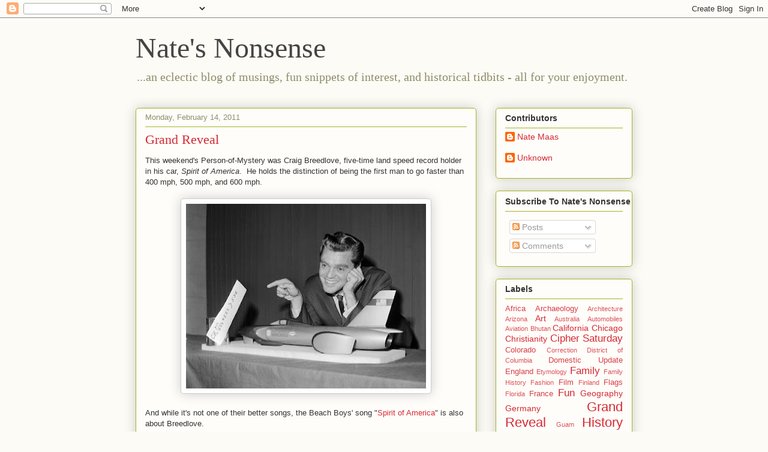

--- FILE ---
content_type: text/html; charset=UTF-8
request_url: http://www.natemaas.com/2011/02/grand-reveal.html?showComment=1297699071561
body_size: 16059
content:
<!DOCTYPE html>
<html class='v2' dir='ltr' lang='en-US'>
<head>
<link href='https://www.blogger.com/static/v1/widgets/335934321-css_bundle_v2.css' rel='stylesheet' type='text/css'/>
<meta content='width=1100' name='viewport'/>
<meta content='text/html; charset=UTF-8' http-equiv='Content-Type'/>
<meta content='blogger' name='generator'/>
<link href='http://www.natemaas.com/favicon.ico' rel='icon' type='image/x-icon'/>
<link href='http://www.natemaas.com/2011/02/grand-reveal.html' rel='canonical'/>
<link rel="alternate" type="application/atom+xml" title="Nate&#39;s Nonsense - Atom" href="http://www.natemaas.com/feeds/posts/default" />
<link rel="alternate" type="application/rss+xml" title="Nate&#39;s Nonsense - RSS" href="http://www.natemaas.com/feeds/posts/default?alt=rss" />
<link rel="service.post" type="application/atom+xml" title="Nate&#39;s Nonsense - Atom" href="https://www.blogger.com/feeds/16096012/posts/default" />

<link rel="alternate" type="application/atom+xml" title="Nate&#39;s Nonsense - Atom" href="http://www.natemaas.com/feeds/8436106119324042719/comments/default" />
<!--Can't find substitution for tag [blog.ieCssRetrofitLinks]-->
<link href='https://blogger.googleusercontent.com/img/b/R29vZ2xl/AVvXsEgaFlyLvlY-Zern08BvdWZp69PzV0dxsCJmdiiechOVFtTujDYBiBA8dOKQ0k1PEuVUG1gLO6s4a1gwbZYDQI9semnoL8sca6aZlGD0FaYGBCQwJDko0rOWFRAD5DD9qr9Knf5fAA/s400/Spirit+of+America.jpg' rel='image_src'/>
<meta content='http://www.natemaas.com/2011/02/grand-reveal.html' property='og:url'/>
<meta content='Grand Reveal' property='og:title'/>
<meta content='This weekend&#39;s Person-of-Mystery was Craig Breedlove, five-time land speed record holder in his car, Spirit of America .  He holds the disti...' property='og:description'/>
<meta content='https://blogger.googleusercontent.com/img/b/R29vZ2xl/AVvXsEgaFlyLvlY-Zern08BvdWZp69PzV0dxsCJmdiiechOVFtTujDYBiBA8dOKQ0k1PEuVUG1gLO6s4a1gwbZYDQI9semnoL8sca6aZlGD0FaYGBCQwJDko0rOWFRAD5DD9qr9Knf5fAA/w1200-h630-p-k-no-nu/Spirit+of+America.jpg' property='og:image'/>
<title>Nate's Nonsense: Grand Reveal</title>
<style id='page-skin-1' type='text/css'><!--
/*
-----------------------------------------------
Blogger Template Style
Name:     Awesome Inc.
Designer: Tina Chen
URL:      tinachen.org
----------------------------------------------- */
/* Content
----------------------------------------------- */
body {
font: normal normal 13px Arial, Tahoma, Helvetica, FreeSans, sans-serif;
color: #333333;
background: #fcfbf5 none repeat scroll top left;
}
html body .content-outer {
min-width: 0;
max-width: 100%;
width: 100%;
}
a:link {
text-decoration: none;
color: #d52a33;
}
a:visited {
text-decoration: none;
color: #7d181e;
}
a:hover {
text-decoration: underline;
color: #d52a33;
}
.body-fauxcolumn-outer .cap-top {
position: absolute;
z-index: 1;
height: 276px;
width: 100%;
background: transparent none repeat-x scroll top left;
_background-image: none;
}
/* Columns
----------------------------------------------- */
.content-inner {
padding: 0;
}
.header-inner .section {
margin: 0 16px;
}
.tabs-inner .section {
margin: 0 16px;
}
.main-inner {
padding-top: 30px;
}
.main-inner .column-center-inner,
.main-inner .column-left-inner,
.main-inner .column-right-inner {
padding: 0 5px;
}
*+html body .main-inner .column-center-inner {
margin-top: -30px;
}
#layout .main-inner .column-center-inner {
margin-top: 0;
}
/* Header
----------------------------------------------- */
.header-outer {
margin: 0 0 0 0;
background: transparent none repeat scroll 0 0;
}
.Header h1 {
font: normal normal 48px Georgia, Utopia, 'Palatino Linotype', Palatino, serif;;
color: #444444;
text-shadow: 0 0 -1px #000000;
}
.Header h1 a {
color: #444444;
}
.Header .description {
font: normal normal 20px Georgia, Utopia, 'Palatino Linotype', Palatino, serif;
color: #908d6a;
}
.header-inner .Header .titlewrapper,
.header-inner .Header .descriptionwrapper {
padding-left: 0;
padding-right: 0;
margin-bottom: 0;
}
.header-inner .Header .titlewrapper {
padding-top: 22px;
}
/* Tabs
----------------------------------------------- */
.tabs-outer {
overflow: hidden;
position: relative;
background: #b3ca88 url(http://www.blogblog.com/1kt/awesomeinc/tabs_gradient_light.png) repeat scroll 0 0;
}
#layout .tabs-outer {
overflow: visible;
}
.tabs-cap-top, .tabs-cap-bottom {
position: absolute;
width: 100%;
border-top: 1px solid #908d6a;
}
.tabs-cap-bottom {
bottom: 0;
}
.tabs-inner .widget li a {
display: inline-block;
margin: 0;
padding: .6em 1.5em;
font: normal normal 13px Arial, Tahoma, Helvetica, FreeSans, sans-serif;
color: #444444;
border-top: 1px solid #908d6a;
border-bottom: 1px solid #908d6a;
border-left: 1px solid #908d6a;
height: 16px;
line-height: 16px;
}
.tabs-inner .widget li:last-child a {
border-right: 1px solid #908d6a;
}
.tabs-inner .widget li.selected a, .tabs-inner .widget li a:hover {
background: #63704b url(http://www.blogblog.com/1kt/awesomeinc/tabs_gradient_light.png) repeat-x scroll 0 -100px;
color: #ffffff;
}
/* Headings
----------------------------------------------- */
h2 {
font: normal bold 14px Arial, Tahoma, Helvetica, FreeSans, sans-serif;
color: #333333;
}
/* Widgets
----------------------------------------------- */
.main-inner .section {
margin: 0 27px;
padding: 0;
}
.main-inner .column-left-outer,
.main-inner .column-right-outer {
margin-top: 0;
}
#layout .main-inner .column-left-outer,
#layout .main-inner .column-right-outer {
margin-top: 0;
}
.main-inner .column-left-inner,
.main-inner .column-right-inner {
background: transparent none repeat 0 0;
-moz-box-shadow: 0 0 0 rgba(0, 0, 0, .2);
-webkit-box-shadow: 0 0 0 rgba(0, 0, 0, .2);
-goog-ms-box-shadow: 0 0 0 rgba(0, 0, 0, .2);
box-shadow: 0 0 0 rgba(0, 0, 0, .2);
-moz-border-radius: 5px;
-webkit-border-radius: 5px;
-goog-ms-border-radius: 5px;
border-radius: 5px;
}
#layout .main-inner .column-left-inner,
#layout .main-inner .column-right-inner {
margin-top: 0;
}
.sidebar .widget {
font: normal normal 14px Arial, Tahoma, Helvetica, FreeSans, sans-serif;
color: #444444;
}
.sidebar .widget a:link {
color: #d52a33;
}
.sidebar .widget a:visited {
color: #7d181e;
}
.sidebar .widget a:hover {
color: #d52a33;
}
.sidebar .widget h2 {
text-shadow: 0 0 -1px #000000;
}
.main-inner .widget {
background-color: #fefdfa;
border: 1px solid #aab123;
padding: 0 15px 15px;
margin: 20px -16px;
-moz-box-shadow: 0 0 20px rgba(0, 0, 0, .2);
-webkit-box-shadow: 0 0 20px rgba(0, 0, 0, .2);
-goog-ms-box-shadow: 0 0 20px rgba(0, 0, 0, .2);
box-shadow: 0 0 20px rgba(0, 0, 0, .2);
-moz-border-radius: 5px;
-webkit-border-radius: 5px;
-goog-ms-border-radius: 5px;
border-radius: 5px;
}
.main-inner .widget h2 {
margin: 0 -0;
padding: .6em 0 .5em;
border-bottom: 1px solid transparent;
}
.footer-inner .widget h2 {
padding: 0 0 .4em;
border-bottom: 1px solid transparent;
}
.main-inner .widget h2 + div, .footer-inner .widget h2 + div {
border-top: 1px solid #aab123;
padding-top: 8px;
}
.main-inner .widget .widget-content {
margin: 0 -0;
padding: 7px 0 0;
}
.main-inner .widget ul, .main-inner .widget #ArchiveList ul.flat {
margin: -8px -15px 0;
padding: 0;
list-style: none;
}
.main-inner .widget #ArchiveList {
margin: -8px 0 0;
}
.main-inner .widget ul li, .main-inner .widget #ArchiveList ul.flat li {
padding: .5em 15px;
text-indent: 0;
color: #666666;
border-top: 0 solid #aab123;
border-bottom: 1px solid transparent;
}
.main-inner .widget #ArchiveList ul li {
padding-top: .25em;
padding-bottom: .25em;
}
.main-inner .widget ul li:first-child, .main-inner .widget #ArchiveList ul.flat li:first-child {
border-top: none;
}
.main-inner .widget ul li:last-child, .main-inner .widget #ArchiveList ul.flat li:last-child {
border-bottom: none;
}
.post-body {
position: relative;
}
.main-inner .widget .post-body ul {
padding: 0 2.5em;
margin: .5em 0;
list-style: disc;
}
.main-inner .widget .post-body ul li {
padding: 0.25em 0;
margin-bottom: .25em;
color: #333333;
border: none;
}
.footer-inner .widget ul {
padding: 0;
list-style: none;
}
.widget .zippy {
color: #666666;
}
/* Posts
----------------------------------------------- */
body .main-inner .Blog {
padding: 0;
margin-bottom: 1em;
background-color: transparent;
border: none;
-moz-box-shadow: 0 0 0 rgba(0, 0, 0, 0);
-webkit-box-shadow: 0 0 0 rgba(0, 0, 0, 0);
-goog-ms-box-shadow: 0 0 0 rgba(0, 0, 0, 0);
box-shadow: 0 0 0 rgba(0, 0, 0, 0);
}
.main-inner .section:last-child .Blog:last-child {
padding: 0;
margin-bottom: 1em;
}
.main-inner .widget h2.date-header {
margin: 0 -15px 1px;
padding: 0 0 0 0;
font: normal normal 13px Arial, Tahoma, Helvetica, FreeSans, sans-serif;
color: #908d6a;
background: transparent none no-repeat scroll top left;
border-top: 0 solid #aab123;
border-bottom: 1px solid transparent;
-moz-border-radius-topleft: 0;
-moz-border-radius-topright: 0;
-webkit-border-top-left-radius: 0;
-webkit-border-top-right-radius: 0;
border-top-left-radius: 0;
border-top-right-radius: 0;
position: static;
bottom: 100%;
right: 15px;
text-shadow: 0 0 -1px #000000;
}
.main-inner .widget h2.date-header span {
font: normal normal 13px Arial, Tahoma, Helvetica, FreeSans, sans-serif;
display: block;
padding: .5em 15px;
border-left: 0 solid #aab123;
border-right: 0 solid #aab123;
}
.date-outer {
position: relative;
margin: 30px 0 20px;
padding: 0 15px;
background-color: #fefdfa;
border: 1px solid #aab123;
-moz-box-shadow: 0 0 20px rgba(0, 0, 0, .2);
-webkit-box-shadow: 0 0 20px rgba(0, 0, 0, .2);
-goog-ms-box-shadow: 0 0 20px rgba(0, 0, 0, .2);
box-shadow: 0 0 20px rgba(0, 0, 0, .2);
-moz-border-radius: 5px;
-webkit-border-radius: 5px;
-goog-ms-border-radius: 5px;
border-radius: 5px;
}
.date-outer:first-child {
margin-top: 0;
}
.date-outer:last-child {
margin-bottom: 20px;
-moz-border-radius-bottomleft: 5px;
-moz-border-radius-bottomright: 5px;
-webkit-border-bottom-left-radius: 5px;
-webkit-border-bottom-right-radius: 5px;
-goog-ms-border-bottom-left-radius: 5px;
-goog-ms-border-bottom-right-radius: 5px;
border-bottom-left-radius: 5px;
border-bottom-right-radius: 5px;
}
.date-posts {
margin: 0 -0;
padding: 0 0;
clear: both;
}
.post-outer, .inline-ad {
border-top: 1px solid #aab123;
margin: 0 -0;
padding: 15px 0;
}
.post-outer {
padding-bottom: 10px;
}
.post-outer:first-child {
padding-top: 0;
border-top: none;
}
.post-outer:last-child, .inline-ad:last-child {
border-bottom: none;
}
.post-body {
position: relative;
}
.post-body img {
padding: 8px;
background: #ffffff;
border: 1px solid #cccccc;
-moz-box-shadow: 0 0 20px rgba(0, 0, 0, .2);
-webkit-box-shadow: 0 0 20px rgba(0, 0, 0, .2);
box-shadow: 0 0 20px rgba(0, 0, 0, .2);
-moz-border-radius: 5px;
-webkit-border-radius: 5px;
border-radius: 5px;
}
h3.post-title, h4 {
font: normal normal 22px Georgia, Utopia, 'Palatino Linotype', Palatino, serif;
color: #d52a33;
}
h3.post-title a {
font: normal normal 22px Georgia, Utopia, 'Palatino Linotype', Palatino, serif;
color: #d52a33;
}
h3.post-title a:hover {
color: #d52a33;
text-decoration: underline;
}
.post-header {
margin: 0 0 1em;
}
.post-body {
line-height: 1.4;
}
.post-outer h2 {
color: #333333;
}
.post-footer {
margin: 1.5em 0 0;
}
#blog-pager {
padding: 15px;
font-size: 120%;
background-color: #fefdfa;
border: 1px solid #aab123;
-moz-box-shadow: 0 0 20px rgba(0, 0, 0, .2);
-webkit-box-shadow: 0 0 20px rgba(0, 0, 0, .2);
-goog-ms-box-shadow: 0 0 20px rgba(0, 0, 0, .2);
box-shadow: 0 0 20px rgba(0, 0, 0, .2);
-moz-border-radius: 5px;
-webkit-border-radius: 5px;
-goog-ms-border-radius: 5px;
border-radius: 5px;
-moz-border-radius-topleft: 5px;
-moz-border-radius-topright: 5px;
-webkit-border-top-left-radius: 5px;
-webkit-border-top-right-radius: 5px;
-goog-ms-border-top-left-radius: 5px;
-goog-ms-border-top-right-radius: 5px;
border-top-left-radius: 5px;
border-top-right-radius-topright: 5px;
margin-top: 1em;
}
.blog-feeds, .post-feeds {
margin: 1em 0;
text-align: center;
color: #333333;
}
.blog-feeds a, .post-feeds a {
color: #d52a33;
}
.blog-feeds a:visited, .post-feeds a:visited {
color: #7d181e;
}
.blog-feeds a:hover, .post-feeds a:hover {
color: #d52a33;
}
.post-outer .comments {
margin-top: 2em;
}
/* Comments
----------------------------------------------- */
.comments .comments-content .icon.blog-author {
background-repeat: no-repeat;
background-image: url([data-uri]);
}
.comments .comments-content .loadmore a {
border-top: 1px solid #908d6a;
border-bottom: 1px solid #908d6a;
}
.comments .continue {
border-top: 2px solid #908d6a;
}
/* Footer
----------------------------------------------- */
.footer-outer {
margin: -20px 0 -1px;
padding: 20px 0 0;
color: #333333;
overflow: hidden;
}
.footer-fauxborder-left {
border-top: 1px solid #aab123;
background: #fefdfa none repeat scroll 0 0;
-moz-box-shadow: 0 0 20px rgba(0, 0, 0, .2);
-webkit-box-shadow: 0 0 20px rgba(0, 0, 0, .2);
-goog-ms-box-shadow: 0 0 20px rgba(0, 0, 0, .2);
box-shadow: 0 0 20px rgba(0, 0, 0, .2);
margin: 0 -20px;
}
/* Mobile
----------------------------------------------- */
body.mobile {
background-size: auto;
}
.mobile .body-fauxcolumn-outer {
background: transparent none repeat scroll top left;
}
*+html body.mobile .main-inner .column-center-inner {
margin-top: 0;
}
.mobile .main-inner .widget {
padding: 0 0 15px;
}
.mobile .main-inner .widget h2 + div,
.mobile .footer-inner .widget h2 + div {
border-top: none;
padding-top: 0;
}
.mobile .footer-inner .widget h2 {
padding: 0.5em 0;
border-bottom: none;
}
.mobile .main-inner .widget .widget-content {
margin: 0;
padding: 7px 0 0;
}
.mobile .main-inner .widget ul,
.mobile .main-inner .widget #ArchiveList ul.flat {
margin: 0 -15px 0;
}
.mobile .main-inner .widget h2.date-header {
right: 0;
}
.mobile .date-header span {
padding: 0.4em 0;
}
.mobile .date-outer:first-child {
margin-bottom: 0;
border: 1px solid #aab123;
-moz-border-radius-topleft: 5px;
-moz-border-radius-topright: 5px;
-webkit-border-top-left-radius: 5px;
-webkit-border-top-right-radius: 5px;
-goog-ms-border-top-left-radius: 5px;
-goog-ms-border-top-right-radius: 5px;
border-top-left-radius: 5px;
border-top-right-radius: 5px;
}
.mobile .date-outer {
border-color: #aab123;
border-width: 0 1px 1px;
}
.mobile .date-outer:last-child {
margin-bottom: 0;
}
.mobile .main-inner {
padding: 0;
}
.mobile .header-inner .section {
margin: 0;
}
.mobile .post-outer, .mobile .inline-ad {
padding: 5px 0;
}
.mobile .tabs-inner .section {
margin: 0 10px;
}
.mobile .main-inner .widget h2 {
margin: 0;
padding: 0;
}
.mobile .main-inner .widget h2.date-header span {
padding: 0;
}
.mobile .main-inner .widget .widget-content {
margin: 0;
padding: 7px 0 0;
}
.mobile #blog-pager {
border: 1px solid transparent;
background: #fefdfa none repeat scroll 0 0;
}
.mobile .main-inner .column-left-inner,
.mobile .main-inner .column-right-inner {
background: transparent none repeat 0 0;
-moz-box-shadow: none;
-webkit-box-shadow: none;
-goog-ms-box-shadow: none;
box-shadow: none;
}
.mobile .date-posts {
margin: 0;
padding: 0;
}
.mobile .footer-fauxborder-left {
margin: 0;
border-top: inherit;
}
.mobile .main-inner .section:last-child .Blog:last-child {
margin-bottom: 0;
}
.mobile-index-contents {
color: #333333;
}
.mobile .mobile-link-button {
background: #d52a33 url(http://www.blogblog.com/1kt/awesomeinc/tabs_gradient_light.png) repeat scroll 0 0;
}
.mobile-link-button a:link, .mobile-link-button a:visited {
color: #ffffff;
}
.mobile .tabs-inner .PageList .widget-content {
background: transparent;
border-top: 1px solid;
border-color: #908d6a;
color: #444444;
}
.mobile .tabs-inner .PageList .widget-content .pagelist-arrow {
border-left: 1px solid #908d6a;
}

--></style>
<style id='template-skin-1' type='text/css'><!--
body {
min-width: 860px;
}
.content-outer, .content-fauxcolumn-outer, .region-inner {
min-width: 860px;
max-width: 860px;
_width: 860px;
}
.main-inner .columns {
padding-left: 0px;
padding-right: 260px;
}
.main-inner .fauxcolumn-center-outer {
left: 0px;
right: 260px;
/* IE6 does not respect left and right together */
_width: expression(this.parentNode.offsetWidth -
parseInt("0px") -
parseInt("260px") + 'px');
}
.main-inner .fauxcolumn-left-outer {
width: 0px;
}
.main-inner .fauxcolumn-right-outer {
width: 260px;
}
.main-inner .column-left-outer {
width: 0px;
right: 100%;
margin-left: -0px;
}
.main-inner .column-right-outer {
width: 260px;
margin-right: -260px;
}
#layout {
min-width: 0;
}
#layout .content-outer {
min-width: 0;
width: 800px;
}
#layout .region-inner {
min-width: 0;
width: auto;
}
body#layout div.add_widget {
padding: 8px;
}
body#layout div.add_widget a {
margin-left: 32px;
}
--></style>
<link href='https://www.blogger.com/dyn-css/authorization.css?targetBlogID=16096012&amp;zx=45ab8725-fb2e-4b3d-9fdb-64d847248a94' media='none' onload='if(media!=&#39;all&#39;)media=&#39;all&#39;' rel='stylesheet'/><noscript><link href='https://www.blogger.com/dyn-css/authorization.css?targetBlogID=16096012&amp;zx=45ab8725-fb2e-4b3d-9fdb-64d847248a94' rel='stylesheet'/></noscript>
<meta name='google-adsense-platform-account' content='ca-host-pub-1556223355139109'/>
<meta name='google-adsense-platform-domain' content='blogspot.com'/>

</head>
<body class='loading variant-renewable'>
<div class='navbar section' id='navbar' name='Navbar'><div class='widget Navbar' data-version='1' id='Navbar1'><script type="text/javascript">
    function setAttributeOnload(object, attribute, val) {
      if(window.addEventListener) {
        window.addEventListener('load',
          function(){ object[attribute] = val; }, false);
      } else {
        window.attachEvent('onload', function(){ object[attribute] = val; });
      }
    }
  </script>
<div id="navbar-iframe-container"></div>
<script type="text/javascript" src="https://apis.google.com/js/platform.js"></script>
<script type="text/javascript">
      gapi.load("gapi.iframes:gapi.iframes.style.bubble", function() {
        if (gapi.iframes && gapi.iframes.getContext) {
          gapi.iframes.getContext().openChild({
              url: 'https://www.blogger.com/navbar/16096012?po\x3d8436106119324042719\x26origin\x3dhttp://www.natemaas.com',
              where: document.getElementById("navbar-iframe-container"),
              id: "navbar-iframe"
          });
        }
      });
    </script><script type="text/javascript">
(function() {
var script = document.createElement('script');
script.type = 'text/javascript';
script.src = '//pagead2.googlesyndication.com/pagead/js/google_top_exp.js';
var head = document.getElementsByTagName('head')[0];
if (head) {
head.appendChild(script);
}})();
</script>
</div></div>
<div class='body-fauxcolumns'>
<div class='fauxcolumn-outer body-fauxcolumn-outer'>
<div class='cap-top'>
<div class='cap-left'></div>
<div class='cap-right'></div>
</div>
<div class='fauxborder-left'>
<div class='fauxborder-right'></div>
<div class='fauxcolumn-inner'>
</div>
</div>
<div class='cap-bottom'>
<div class='cap-left'></div>
<div class='cap-right'></div>
</div>
</div>
</div>
<div class='content'>
<div class='content-fauxcolumns'>
<div class='fauxcolumn-outer content-fauxcolumn-outer'>
<div class='cap-top'>
<div class='cap-left'></div>
<div class='cap-right'></div>
</div>
<div class='fauxborder-left'>
<div class='fauxborder-right'></div>
<div class='fauxcolumn-inner'>
</div>
</div>
<div class='cap-bottom'>
<div class='cap-left'></div>
<div class='cap-right'></div>
</div>
</div>
</div>
<div class='content-outer'>
<div class='content-cap-top cap-top'>
<div class='cap-left'></div>
<div class='cap-right'></div>
</div>
<div class='fauxborder-left content-fauxborder-left'>
<div class='fauxborder-right content-fauxborder-right'></div>
<div class='content-inner'>
<header>
<div class='header-outer'>
<div class='header-cap-top cap-top'>
<div class='cap-left'></div>
<div class='cap-right'></div>
</div>
<div class='fauxborder-left header-fauxborder-left'>
<div class='fauxborder-right header-fauxborder-right'></div>
<div class='region-inner header-inner'>
<div class='header section' id='header' name='Header'><div class='widget Header' data-version='1' id='Header1'>
<div id='header-inner'>
<div class='titlewrapper'>
<h1 class='title'>
<a href='http://www.natemaas.com/'>
Nate's Nonsense
</a>
</h1>
</div>
<div class='descriptionwrapper'>
<p class='description'><span>...an eclectic blog of musings, fun snippets of interest, and historical tidbits - all for your enjoyment.</span></p>
</div>
</div>
</div></div>
</div>
</div>
<div class='header-cap-bottom cap-bottom'>
<div class='cap-left'></div>
<div class='cap-right'></div>
</div>
</div>
</header>
<div class='tabs-outer'>
<div class='tabs-cap-top cap-top'>
<div class='cap-left'></div>
<div class='cap-right'></div>
</div>
<div class='fauxborder-left tabs-fauxborder-left'>
<div class='fauxborder-right tabs-fauxborder-right'></div>
<div class='region-inner tabs-inner'>
<div class='tabs no-items section' id='crosscol' name='Cross-Column'></div>
<div class='tabs no-items section' id='crosscol-overflow' name='Cross-Column 2'></div>
</div>
</div>
<div class='tabs-cap-bottom cap-bottom'>
<div class='cap-left'></div>
<div class='cap-right'></div>
</div>
</div>
<div class='main-outer'>
<div class='main-cap-top cap-top'>
<div class='cap-left'></div>
<div class='cap-right'></div>
</div>
<div class='fauxborder-left main-fauxborder-left'>
<div class='fauxborder-right main-fauxborder-right'></div>
<div class='region-inner main-inner'>
<div class='columns fauxcolumns'>
<div class='fauxcolumn-outer fauxcolumn-center-outer'>
<div class='cap-top'>
<div class='cap-left'></div>
<div class='cap-right'></div>
</div>
<div class='fauxborder-left'>
<div class='fauxborder-right'></div>
<div class='fauxcolumn-inner'>
</div>
</div>
<div class='cap-bottom'>
<div class='cap-left'></div>
<div class='cap-right'></div>
</div>
</div>
<div class='fauxcolumn-outer fauxcolumn-left-outer'>
<div class='cap-top'>
<div class='cap-left'></div>
<div class='cap-right'></div>
</div>
<div class='fauxborder-left'>
<div class='fauxborder-right'></div>
<div class='fauxcolumn-inner'>
</div>
</div>
<div class='cap-bottom'>
<div class='cap-left'></div>
<div class='cap-right'></div>
</div>
</div>
<div class='fauxcolumn-outer fauxcolumn-right-outer'>
<div class='cap-top'>
<div class='cap-left'></div>
<div class='cap-right'></div>
</div>
<div class='fauxborder-left'>
<div class='fauxborder-right'></div>
<div class='fauxcolumn-inner'>
</div>
</div>
<div class='cap-bottom'>
<div class='cap-left'></div>
<div class='cap-right'></div>
</div>
</div>
<!-- corrects IE6 width calculation -->
<div class='columns-inner'>
<div class='column-center-outer'>
<div class='column-center-inner'>
<div class='main section' id='main' name='Main'><div class='widget Blog' data-version='1' id='Blog1'>
<div class='blog-posts hfeed'>

          <div class="date-outer">
        
<h2 class='date-header'><span>Monday, February 14, 2011</span></h2>

          <div class="date-posts">
        
<div class='post-outer'>
<div class='post hentry'>
<a name='8436106119324042719'></a>
<h3 class='post-title entry-title'>
Grand Reveal
</h3>
<div class='post-header'>
<div class='post-header-line-1'></div>
</div>
<div class='post-body entry-content'>
This weekend's Person-of-Mystery was Craig Breedlove, five-time land speed record holder in his car, <i>Spirit of America</i>. &nbsp;He holds the distinction of being the first man to go faster than 400 mph, 500 mph, and 600 mph.<br />
<div><br />
</div><div class="separator" style="clear: both; text-align: center;"><a href="https://blogger.googleusercontent.com/img/b/R29vZ2xl/AVvXsEgaFlyLvlY-Zern08BvdWZp69PzV0dxsCJmdiiechOVFtTujDYBiBA8dOKQ0k1PEuVUG1gLO6s4a1gwbZYDQI9semnoL8sca6aZlGD0FaYGBCQwJDko0rOWFRAD5DD9qr9Knf5fAA/s1600/Spirit+of+America.jpg" imageanchor="1" style="margin-left: 1em; margin-right: 1em;"><img border="0" height="308" src="https://blogger.googleusercontent.com/img/b/R29vZ2xl/AVvXsEgaFlyLvlY-Zern08BvdWZp69PzV0dxsCJmdiiechOVFtTujDYBiBA8dOKQ0k1PEuVUG1gLO6s4a1gwbZYDQI9semnoL8sca6aZlGD0FaYGBCQwJDko0rOWFRAD5DD9qr9Knf5fAA/s400/Spirit+of+America.jpg" width="400" /></a></div><div><br />
</div><div>And while it's not one of their better songs, the Beach Boys' song "<a href="http://www.youtube.com/watch?v=Gc0cvsSwvs0&amp;hd=1">Spirit of America</a>" is also about Breedlove.<br />
<br />
<br />
</div>
<div style='clear: both;'></div>
</div>
<script src='http://www.stumbleupon.com/hostedbadge.php?s=2'></script>
<div class='post-footer'>
<div class='post-footer-line post-footer-line-1'><span class='post-author vcard'>
Posted by
<span class='fn'>Nate Maas</span>
</span>
<span class='post-timestamp'>
at
<a class='timestamp-link' href='http://www.natemaas.com/2011/02/grand-reveal.html' rel='bookmark' title='permanent link'><abbr class='published' title='2011-02-14T06:39:00-08:00'>6:39 AM</abbr></a>
</span>
<span class='post-comment-link'>
</span>
<span class='post-icons'>
<span class='item-control blog-admin pid-757356621'>
<a href='https://www.blogger.com/post-edit.g?blogID=16096012&postID=8436106119324042719&from=pencil' title='Edit Post'>
<img alt='' class='icon-action' height='18' src='https://resources.blogblog.com/img/icon18_edit_allbkg.gif' width='18'/>
</a>
</span>
</span>
<div class='post-share-buttons'>
<a class='goog-inline-block share-button sb-email' href='https://www.blogger.com/share-post.g?blogID=16096012&postID=8436106119324042719&target=email' target='_blank' title='Email This'><span class='share-button-link-text'>Email This</span></a><a class='goog-inline-block share-button sb-blog' href='https://www.blogger.com/share-post.g?blogID=16096012&postID=8436106119324042719&target=blog' onclick='window.open(this.href, "_blank", "height=270,width=475"); return false;' target='_blank' title='BlogThis!'><span class='share-button-link-text'>BlogThis!</span></a><a class='goog-inline-block share-button sb-twitter' href='https://www.blogger.com/share-post.g?blogID=16096012&postID=8436106119324042719&target=twitter' target='_blank' title='Share to X'><span class='share-button-link-text'>Share to X</span></a><a class='goog-inline-block share-button sb-facebook' href='https://www.blogger.com/share-post.g?blogID=16096012&postID=8436106119324042719&target=facebook' onclick='window.open(this.href, "_blank", "height=430,width=640"); return false;' target='_blank' title='Share to Facebook'><span class='share-button-link-text'>Share to Facebook</span></a><a class='goog-inline-block share-button sb-pinterest' href='https://www.blogger.com/share-post.g?blogID=16096012&postID=8436106119324042719&target=pinterest' target='_blank' title='Share to Pinterest'><span class='share-button-link-text'>Share to Pinterest</span></a>
</div>
</div>
<div class='post-footer-line post-footer-line-2'><span class='post-labels'>
Labels:
<a href='http://www.natemaas.com/search/label/Grand%20Reveal' rel='tag'>Grand Reveal</a>
</span>
</div>
<div class='post-footer-line post-footer-line-3'></div>
</div>
</div>
<div class='comments' id='comments'>
<a name='comments'></a>
<h4>4 comments:</h4>
<div id='Blog1_comments-block-wrapper'>
<dl class='avatar-comment-indent' id='comments-block'>
<dt class='comment-author ' id='c70442387974985835'>
<a name='c70442387974985835'></a>
<div class="avatar-image-container avatar-stock"><span dir="ltr"><img src="//resources.blogblog.com/img/blank.gif" width="35" height="35" alt="" title="Judi">

</span></div>
Judi
said...
</dt>
<dd class='comment-body' id='Blog1_cmt-70442387974985835'>
<p>
Well, he sure doesn&#39;t match my image of a speed car driver and then that airplane tail threw us off.  You win, Nate!
</p>
</dd>
<dd class='comment-footer'>
<span class='comment-timestamp'>
<a href='http://www.natemaas.com/2011/02/grand-reveal.html?showComment=1297699071561#c70442387974985835' title='comment permalink'>
February 14, 2011 7:57 AM
</a>
<span class='item-control blog-admin pid-531336149'>
<a class='comment-delete' href='https://www.blogger.com/comment/delete/16096012/70442387974985835' title='Delete Comment'>
<img src='https://resources.blogblog.com/img/icon_delete13.gif'/>
</a>
</span>
</span>
</dd>
<dt class='comment-author ' id='c1613021487732323774'>
<a name='c1613021487732323774'></a>
<div class="avatar-image-container avatar-stock"><span dir="ltr"><img src="//resources.blogblog.com/img/blank.gif" width="35" height="35" alt="" title="Mathan">

</span></div>
Mathan
said...
</dt>
<dd class='comment-body' id='Blog1_cmt-1613021487732323774'>
<p>
Thanks Nate.  Great misdirect with just showing the tail.  <br /><br />My favorite Breedlove story is one time when he was testing a new car and he lost &quot;the line&quot; and went tearing out across the salt flats.  With the chase/rescue vehicles hot in pursuit, he hit a bump, got airborne and did a lawn dart into a small pond/lake.  He got out of the car and swam to shore, just as the rescue cars arrived.  He took off his helmet, said, &quot;And for my next magical trip, I&#39;ll set myself on fire.&quot; and promptly passed out for three days.<br /><br />May be apocriphal, but it&#39;s still a wonderful story.
</p>
</dd>
<dd class='comment-footer'>
<span class='comment-timestamp'>
<a href='http://www.natemaas.com/2011/02/grand-reveal.html?showComment=1297706800521#c1613021487732323774' title='comment permalink'>
February 14, 2011 10:06 AM
</a>
<span class='item-control blog-admin pid-531336149'>
<a class='comment-delete' href='https://www.blogger.com/comment/delete/16096012/1613021487732323774' title='Delete Comment'>
<img src='https://resources.blogblog.com/img/icon_delete13.gif'/>
</a>
</span>
</span>
</dd>
<dt class='comment-author ' id='c8422940153393165233'>
<a name='c8422940153393165233'></a>
<div class="avatar-image-container avatar-stock"><span dir="ltr"><a href="https://www.blogger.com/profile/07995757632158408442" target="" rel="nofollow" onclick="" class="avatar-hovercard" id="av-8422940153393165233-07995757632158408442"><img src="//www.blogger.com/img/blogger_logo_round_35.png" width="35" height="35" alt="" title="Far Side of Fifty">

</a></span></div>
<a href='https://www.blogger.com/profile/07995757632158408442' rel='nofollow'>Far Side of Fifty</a>
said...
</dt>
<dd class='comment-body' id='Blog1_cmt-8422940153393165233'>
<p>
Cool..I should have known it was a car and not an airplane:(
</p>
</dd>
<dd class='comment-footer'>
<span class='comment-timestamp'>
<a href='http://www.natemaas.com/2011/02/grand-reveal.html?showComment=1297734163574#c8422940153393165233' title='comment permalink'>
February 14, 2011 5:42 PM
</a>
<span class='item-control blog-admin pid-655563689'>
<a class='comment-delete' href='https://www.blogger.com/comment/delete/16096012/8422940153393165233' title='Delete Comment'>
<img src='https://resources.blogblog.com/img/icon_delete13.gif'/>
</a>
</span>
</span>
</dd>
<dt class='comment-author ' id='c3608726882766769036'>
<a name='c3608726882766769036'></a>
<div class="avatar-image-container avatar-stock"><span dir="ltr"><a href="https://www.blogger.com/profile/02217357804798167780" target="" rel="nofollow" onclick="" class="avatar-hovercard" id="av-3608726882766769036-02217357804798167780"><img src="//www.blogger.com/img/blogger_logo_round_35.png" width="35" height="35" alt="" title="ahmed">

</a></span></div>
<a href='https://www.blogger.com/profile/02217357804798167780' rel='nofollow'>ahmed</a>
said...
</dt>
<dd class='comment-body' id='Blog1_cmt-3608726882766769036'>
<p>
Cheapest transport company Afash Barar<br />The prices of the transfer of furniture and furniture is distinguished from any transfer company Afar Arar other through<a href="https://t.co/mVFNkAPvAw" rel="nofollow">شركة نقل عفش</a><br /><br /><a href="https://t.co/MMZmA3B5ET" rel="nofollow">شركة نقل عفش من الرياض الى قطر</a> <br /><a href="https://t.co/b8Wl8ngLJx" rel="nofollow">شركة نقل اثاث من الرياض الى قطر</a><br />  <a href="https://t.co/wjbHhvZbrq" rel="nofollow">شركة نقل عفش بخميس مشيط</a>       <br />
</p>
</dd>
<dd class='comment-footer'>
<span class='comment-timestamp'>
<a href='http://www.natemaas.com/2011/02/grand-reveal.html?showComment=1561045233787#c3608726882766769036' title='comment permalink'>
June 20, 2019 8:40 AM
</a>
<span class='item-control blog-admin pid-575053436'>
<a class='comment-delete' href='https://www.blogger.com/comment/delete/16096012/3608726882766769036' title='Delete Comment'>
<img src='https://resources.blogblog.com/img/icon_delete13.gif'/>
</a>
</span>
</span>
</dd>
</dl>
</div>
<p class='comment-footer'>
<a href='https://www.blogger.com/comment/fullpage/post/16096012/8436106119324042719' onclick=''>Post a Comment</a>
</p>
</div>
</div>

        </div></div>
      
</div>
<div class='blog-pager' id='blog-pager'>
<span id='blog-pager-newer-link'>
<a class='blog-pager-newer-link' href='http://www.natemaas.com/2011/02/recently-roger-sent-me-something-that.html' id='Blog1_blog-pager-newer-link' title='Newer Post'>Newer Post</a>
</span>
<span id='blog-pager-older-link'>
<a class='blog-pager-older-link' href='http://www.natemaas.com/2011/02/person-of-mystery_12.html' id='Blog1_blog-pager-older-link' title='Older Post'>Older Post</a>
</span>
<a class='home-link' href='http://www.natemaas.com/'>Home</a>
</div>
<div class='clear'></div>
<div class='post-feeds'>
<div class='feed-links'>
Subscribe to:
<a class='feed-link' href='http://www.natemaas.com/feeds/8436106119324042719/comments/default' target='_blank' type='application/atom+xml'>Post Comments (Atom)</a>
</div>
</div>
</div></div>
</div>
</div>
<div class='column-left-outer'>
<div class='column-left-inner'>
<aside>
</aside>
</div>
</div>
<div class='column-right-outer'>
<div class='column-right-inner'>
<aside>
<div class='sidebar section' id='sidebar-right-1'><div class='widget Profile' data-version='1' id='Profile1'>
<h2>Contributors</h2>
<div class='widget-content'>
<ul>
<li><a class='profile-name-link g-profile' href='https://www.blogger.com/profile/08205088028505450499' style='background-image: url(//www.blogger.com/img/logo-16.png);'>Nate Maas</a></li>
<li><a class='profile-name-link g-profile' href='https://www.blogger.com/profile/12200175330792057896' style='background-image: url(//www.blogger.com/img/logo-16.png);'>Unknown</a></li>
</ul>
<div class='clear'></div>
</div>
</div><div class='widget Subscribe' data-version='1' id='Subscribe1'>
<div style='white-space:nowrap'>
<h2 class='title'>Subscribe To Nate's Nonsense</h2>
<div class='widget-content'>
<div class='subscribe-wrapper subscribe-type-POST'>
<div class='subscribe expanded subscribe-type-POST' id='SW_READER_LIST_Subscribe1POST' style='display:none;'>
<div class='top'>
<span class='inner' onclick='return(_SW_toggleReaderList(event, "Subscribe1POST"));'>
<img class='subscribe-dropdown-arrow' src='https://resources.blogblog.com/img/widgets/arrow_dropdown.gif'/>
<img align='absmiddle' alt='' border='0' class='feed-icon' src='https://resources.blogblog.com/img/icon_feed12.png'/>
Posts
</span>
<div class='feed-reader-links'>
<a class='feed-reader-link' href='https://www.netvibes.com/subscribe.php?url=http%3A%2F%2Fwww.natemaas.com%2Ffeeds%2Fposts%2Fdefault' target='_blank'>
<img src='https://resources.blogblog.com/img/widgets/subscribe-netvibes.png'/>
</a>
<a class='feed-reader-link' href='https://add.my.yahoo.com/content?url=http%3A%2F%2Fwww.natemaas.com%2Ffeeds%2Fposts%2Fdefault' target='_blank'>
<img src='https://resources.blogblog.com/img/widgets/subscribe-yahoo.png'/>
</a>
<a class='feed-reader-link' href='http://www.natemaas.com/feeds/posts/default' target='_blank'>
<img align='absmiddle' class='feed-icon' src='https://resources.blogblog.com/img/icon_feed12.png'/>
                  Atom
                </a>
</div>
</div>
<div class='bottom'></div>
</div>
<div class='subscribe' id='SW_READER_LIST_CLOSED_Subscribe1POST' onclick='return(_SW_toggleReaderList(event, "Subscribe1POST"));'>
<div class='top'>
<span class='inner'>
<img class='subscribe-dropdown-arrow' src='https://resources.blogblog.com/img/widgets/arrow_dropdown.gif'/>
<span onclick='return(_SW_toggleReaderList(event, "Subscribe1POST"));'>
<img align='absmiddle' alt='' border='0' class='feed-icon' src='https://resources.blogblog.com/img/icon_feed12.png'/>
Posts
</span>
</span>
</div>
<div class='bottom'></div>
</div>
</div>
<div class='subscribe-wrapper subscribe-type-PER_POST'>
<div class='subscribe expanded subscribe-type-PER_POST' id='SW_READER_LIST_Subscribe1PER_POST' style='display:none;'>
<div class='top'>
<span class='inner' onclick='return(_SW_toggleReaderList(event, "Subscribe1PER_POST"));'>
<img class='subscribe-dropdown-arrow' src='https://resources.blogblog.com/img/widgets/arrow_dropdown.gif'/>
<img align='absmiddle' alt='' border='0' class='feed-icon' src='https://resources.blogblog.com/img/icon_feed12.png'/>
Comments
</span>
<div class='feed-reader-links'>
<a class='feed-reader-link' href='https://www.netvibes.com/subscribe.php?url=http%3A%2F%2Fwww.natemaas.com%2Ffeeds%2F8436106119324042719%2Fcomments%2Fdefault' target='_blank'>
<img src='https://resources.blogblog.com/img/widgets/subscribe-netvibes.png'/>
</a>
<a class='feed-reader-link' href='https://add.my.yahoo.com/content?url=http%3A%2F%2Fwww.natemaas.com%2Ffeeds%2F8436106119324042719%2Fcomments%2Fdefault' target='_blank'>
<img src='https://resources.blogblog.com/img/widgets/subscribe-yahoo.png'/>
</a>
<a class='feed-reader-link' href='http://www.natemaas.com/feeds/8436106119324042719/comments/default' target='_blank'>
<img align='absmiddle' class='feed-icon' src='https://resources.blogblog.com/img/icon_feed12.png'/>
                  Atom
                </a>
</div>
</div>
<div class='bottom'></div>
</div>
<div class='subscribe' id='SW_READER_LIST_CLOSED_Subscribe1PER_POST' onclick='return(_SW_toggleReaderList(event, "Subscribe1PER_POST"));'>
<div class='top'>
<span class='inner'>
<img class='subscribe-dropdown-arrow' src='https://resources.blogblog.com/img/widgets/arrow_dropdown.gif'/>
<span onclick='return(_SW_toggleReaderList(event, "Subscribe1PER_POST"));'>
<img align='absmiddle' alt='' border='0' class='feed-icon' src='https://resources.blogblog.com/img/icon_feed12.png'/>
Comments
</span>
</span>
</div>
<div class='bottom'></div>
</div>
</div>
<div style='clear:both'></div>
</div>
</div>
<div class='clear'></div>
</div><div class='widget Label' data-version='1' id='Label1'>
<h2>Labels</h2>
<div class='widget-content cloud-label-widget-content'>
<span class='label-size label-size-2'>
<a dir='ltr' href='http://www.natemaas.com/search/label/Africa'>Africa</a>
</span>
<span class='label-size label-size-2'>
<a dir='ltr' href='http://www.natemaas.com/search/label/Archaeology'>Archaeology</a>
</span>
<span class='label-size label-size-1'>
<a dir='ltr' href='http://www.natemaas.com/search/label/Architecture'>Architecture</a>
</span>
<span class='label-size label-size-1'>
<a dir='ltr' href='http://www.natemaas.com/search/label/Arizona'>Arizona</a>
</span>
<span class='label-size label-size-3'>
<a dir='ltr' href='http://www.natemaas.com/search/label/Art'>Art</a>
</span>
<span class='label-size label-size-1'>
<a dir='ltr' href='http://www.natemaas.com/search/label/Australia'>Australia</a>
</span>
<span class='label-size label-size-1'>
<a dir='ltr' href='http://www.natemaas.com/search/label/Automobiles'>Automobiles</a>
</span>
<span class='label-size label-size-1'>
<a dir='ltr' href='http://www.natemaas.com/search/label/Aviation'>Aviation</a>
</span>
<span class='label-size label-size-1'>
<a dir='ltr' href='http://www.natemaas.com/search/label/Bhutan'>Bhutan</a>
</span>
<span class='label-size label-size-3'>
<a dir='ltr' href='http://www.natemaas.com/search/label/California'>California</a>
</span>
<span class='label-size label-size-3'>
<a dir='ltr' href='http://www.natemaas.com/search/label/Chicago'>Chicago</a>
</span>
<span class='label-size label-size-3'>
<a dir='ltr' href='http://www.natemaas.com/search/label/Christianity'>Christianity</a>
</span>
<span class='label-size label-size-4'>
<a dir='ltr' href='http://www.natemaas.com/search/label/Cipher%20Saturday'>Cipher Saturday</a>
</span>
<span class='label-size label-size-2'>
<a dir='ltr' href='http://www.natemaas.com/search/label/Colorado'>Colorado</a>
</span>
<span class='label-size label-size-1'>
<a dir='ltr' href='http://www.natemaas.com/search/label/Correction'>Correction</a>
</span>
<span class='label-size label-size-1'>
<a dir='ltr' href='http://www.natemaas.com/search/label/District%20of%20Columbia'>District of Columbia</a>
</span>
<span class='label-size label-size-2'>
<a dir='ltr' href='http://www.natemaas.com/search/label/Domestic%20Update'>Domestic Update</a>
</span>
<span class='label-size label-size-2'>
<a dir='ltr' href='http://www.natemaas.com/search/label/England'>England</a>
</span>
<span class='label-size label-size-1'>
<a dir='ltr' href='http://www.natemaas.com/search/label/Etymology'>Etymology</a>
</span>
<span class='label-size label-size-4'>
<a dir='ltr' href='http://www.natemaas.com/search/label/Family'>Family</a>
</span>
<span class='label-size label-size-1'>
<a dir='ltr' href='http://www.natemaas.com/search/label/Family%20History'>Family History</a>
</span>
<span class='label-size label-size-1'>
<a dir='ltr' href='http://www.natemaas.com/search/label/Fashion'>Fashion</a>
</span>
<span class='label-size label-size-2'>
<a dir='ltr' href='http://www.natemaas.com/search/label/Film'>Film</a>
</span>
<span class='label-size label-size-1'>
<a dir='ltr' href='http://www.natemaas.com/search/label/Finland'>Finland</a>
</span>
<span class='label-size label-size-2'>
<a dir='ltr' href='http://www.natemaas.com/search/label/Flags'>Flags</a>
</span>
<span class='label-size label-size-1'>
<a dir='ltr' href='http://www.natemaas.com/search/label/Florida'>Florida</a>
</span>
<span class='label-size label-size-2'>
<a dir='ltr' href='http://www.natemaas.com/search/label/France'>France</a>
</span>
<span class='label-size label-size-4'>
<a dir='ltr' href='http://www.natemaas.com/search/label/Fun'>Fun</a>
</span>
<span class='label-size label-size-3'>
<a dir='ltr' href='http://www.natemaas.com/search/label/Geography'>Geography</a>
</span>
<span class='label-size label-size-3'>
<a dir='ltr' href='http://www.natemaas.com/search/label/Germany'>Germany</a>
</span>
<span class='label-size label-size-5'>
<a dir='ltr' href='http://www.natemaas.com/search/label/Grand%20Reveal'>Grand Reveal</a>
</span>
<span class='label-size label-size-1'>
<a dir='ltr' href='http://www.natemaas.com/search/label/Guam'>Guam</a>
</span>
<span class='label-size label-size-5'>
<a dir='ltr' href='http://www.natemaas.com/search/label/History'>History</a>
</span>
<span class='label-size label-size-2'>
<a dir='ltr' href='http://www.natemaas.com/search/label/Holland'>Holland</a>
</span>
<span class='label-size label-size-3'>
<a dir='ltr' href='http://www.natemaas.com/search/label/Humor'>Humor</a>
</span>
<span class='label-size label-size-1'>
<a dir='ltr' href='http://www.natemaas.com/search/label/Idaho'>Idaho</a>
</span>
<span class='label-size label-size-1'>
<a dir='ltr' href='http://www.natemaas.com/search/label/India'>India</a>
</span>
<span class='label-size label-size-1'>
<a dir='ltr' href='http://www.natemaas.com/search/label/Indiana'>Indiana</a>
</span>
<span class='label-size label-size-1'>
<a dir='ltr' href='http://www.natemaas.com/search/label/Inspirational'>Inspirational</a>
</span>
<span class='label-size label-size-1'>
<a dir='ltr' href='http://www.natemaas.com/search/label/Iowa'>Iowa</a>
</span>
<span class='label-size label-size-1'>
<a dir='ltr' href='http://www.natemaas.com/search/label/Iran'>Iran</a>
</span>
<span class='label-size label-size-2'>
<a dir='ltr' href='http://www.natemaas.com/search/label/Kansas'>Kansas</a>
</span>
<span class='label-size label-size-2'>
<a dir='ltr' href='http://www.natemaas.com/search/label/Literature'>Literature</a>
</span>
<span class='label-size label-size-2'>
<a dir='ltr' href='http://www.natemaas.com/search/label/London'>London</a>
</span>
<span class='label-size label-size-1'>
<a dir='ltr' href='http://www.natemaas.com/search/label/Medicine'>Medicine</a>
</span>
<span class='label-size label-size-1'>
<a dir='ltr' href='http://www.natemaas.com/search/label/Michigan'>Michigan</a>
</span>
<span class='label-size label-size-2'>
<a dir='ltr' href='http://www.natemaas.com/search/label/Military'>Military</a>
</span>
<span class='label-size label-size-1'>
<a dir='ltr' href='http://www.natemaas.com/search/label/Missouri'>Missouri</a>
</span>
<span class='label-size label-size-3'>
<a dir='ltr' href='http://www.natemaas.com/search/label/Money'>Money</a>
</span>
<span class='label-size label-size-2'>
<a dir='ltr' href='http://www.natemaas.com/search/label/Montana'>Montana</a>
</span>
<span class='label-size label-size-2'>
<a dir='ltr' href='http://www.natemaas.com/search/label/Monuments'>Monuments</a>
</span>
<span class='label-size label-size-1'>
<a dir='ltr' href='http://www.natemaas.com/search/label/Morocco'>Morocco</a>
</span>
<span class='label-size label-size-3'>
<a dir='ltr' href='http://www.natemaas.com/search/label/Music'>Music</a>
</span>
<span class='label-size label-size-4'>
<a dir='ltr' href='http://www.natemaas.com/search/label/Musings'>Musings</a>
</span>
<span class='label-size label-size-1'>
<a dir='ltr' href='http://www.natemaas.com/search/label/Negotiations'>Negotiations</a>
</span>
<span class='label-size label-size-1'>
<a dir='ltr' href='http://www.natemaas.com/search/label/Nevada'>Nevada</a>
</span>
<span class='label-size label-size-1'>
<a dir='ltr' href='http://www.natemaas.com/search/label/New%20York'>New York</a>
</span>
<span class='label-size label-size-1'>
<a dir='ltr' href='http://www.natemaas.com/search/label/New%20Zealand'>New Zealand</a>
</span>
<span class='label-size label-size-2'>
<a dir='ltr' href='http://www.natemaas.com/search/label/Ohio'>Ohio</a>
</span>
<span class='label-size label-size-2'>
<a dir='ltr' href='http://www.natemaas.com/search/label/Oklahoma'>Oklahoma</a>
</span>
<span class='label-size label-size-4'>
<a dir='ltr' href='http://www.natemaas.com/search/label/Old%20Family%20Photos'>Old Family Photos</a>
</span>
<span class='label-size label-size-4'>
<a dir='ltr' href='http://www.natemaas.com/search/label/Old%20Post%20Cards'>Old Post Cards</a>
</span>
<span class='label-size label-size-2'>
<a dir='ltr' href='http://www.natemaas.com/search/label/Old%20West'>Old West</a>
</span>
<span class='label-size label-size-1'>
<a dir='ltr' href='http://www.natemaas.com/search/label/Pakistan'>Pakistan</a>
</span>
<span class='label-size label-size-2'>
<a dir='ltr' href='http://www.natemaas.com/search/label/Pennsylvania'>Pennsylvania</a>
</span>
<span class='label-size label-size-1'>
<a dir='ltr' href='http://www.natemaas.com/search/label/Persia'>Persia</a>
</span>
<span class='label-size label-size-5'>
<a dir='ltr' href='http://www.natemaas.com/search/label/Person-of-Mystery'>Person-of-Mystery</a>
</span>
<span class='label-size label-size-2'>
<a dir='ltr' href='http://www.natemaas.com/search/label/Philippines'>Philippines</a>
</span>
<span class='label-size label-size-4'>
<a dir='ltr' href='http://www.natemaas.com/search/label/Photography'>Photography</a>
</span>
<span class='label-size label-size-4'>
<a dir='ltr' href='http://www.natemaas.com/search/label/PJM%20Feud'>PJM Feud</a>
</span>
<span class='label-size label-size-3'>
<a dir='ltr' href='http://www.natemaas.com/search/label/Place-of-Mystery'>Place-of-Mystery</a>
</span>
<span class='label-size label-size-1'>
<a dir='ltr' href='http://www.natemaas.com/search/label/Poetry'>Poetry</a>
</span>
<span class='label-size label-size-1'>
<a dir='ltr' href='http://www.natemaas.com/search/label/Poland'>Poland</a>
</span>
<span class='label-size label-size-2'>
<a dir='ltr' href='http://www.natemaas.com/search/label/Politics'>Politics</a>
</span>
<span class='label-size label-size-2'>
<a dir='ltr' href='http://www.natemaas.com/search/label/Recipes'>Recipes</a>
</span>
<span class='label-size label-size-2'>
<a dir='ltr' href='http://www.natemaas.com/search/label/Russia'>Russia</a>
</span>
<span class='label-size label-size-2'>
<a dir='ltr' href='http://www.natemaas.com/search/label/San%20Francisco'>San Francisco</a>
</span>
<span class='label-size label-size-1'>
<a dir='ltr' href='http://www.natemaas.com/search/label/School'>School</a>
</span>
<span class='label-size label-size-1'>
<a dir='ltr' href='http://www.natemaas.com/search/label/Scotland'>Scotland</a>
</span>
<span class='label-size label-size-3'>
<a dir='ltr' href='http://www.natemaas.com/search/label/Scouting'>Scouting</a>
</span>
<span class='label-size label-size-1'>
<a dir='ltr' href='http://www.natemaas.com/search/label/South%20Africa'>South Africa</a>
</span>
<span class='label-size label-size-1'>
<a dir='ltr' href='http://www.natemaas.com/search/label/South%20Dakota'>South Dakota</a>
</span>
<span class='label-size label-size-1'>
<a dir='ltr' href='http://www.natemaas.com/search/label/Spain'>Spain</a>
</span>
<span class='label-size label-size-1'>
<a dir='ltr' href='http://www.natemaas.com/search/label/Sports'>Sports</a>
</span>
<span class='label-size label-size-1'>
<a dir='ltr' href='http://www.natemaas.com/search/label/Stamps'>Stamps</a>
</span>
<span class='label-size label-size-1'>
<a dir='ltr' href='http://www.natemaas.com/search/label/Switzerland'>Switzerland</a>
</span>
<span class='label-size label-size-3'>
<a dir='ltr' href='http://www.natemaas.com/search/label/Technology'>Technology</a>
</span>
<span class='label-size label-size-3'>
<a dir='ltr' href='http://www.natemaas.com/search/label/Trivia'>Trivia</a>
</span>
<span class='label-size label-size-2'>
<a dir='ltr' href='http://www.natemaas.com/search/label/Utah'>Utah</a>
</span>
<span class='label-size label-size-1'>
<a dir='ltr' href='http://www.natemaas.com/search/label/Virginia'>Virginia</a>
</span>
<span class='label-size label-size-1'>
<a dir='ltr' href='http://www.natemaas.com/search/label/World%20News'>World News</a>
</span>
<span class='label-size label-size-1'>
<a dir='ltr' href='http://www.natemaas.com/search/label/Yemen'>Yemen</a>
</span>
<div class='clear'></div>
</div>
</div><div class='widget BlogArchive' data-version='1' id='BlogArchive1'>
<h2>Blog Archive</h2>
<div class='widget-content'>
<div id='ArchiveList'>
<div id='BlogArchive1_ArchiveList'>
<ul class='hierarchy'>
<li class='archivedate collapsed'>
<a class='toggle' href='javascript:void(0)'>
<span class='zippy'>

        &#9658;&#160;
      
</span>
</a>
<a class='post-count-link' href='http://www.natemaas.com/2013/'>
2013
</a>
<span class='post-count' dir='ltr'>(8)</span>
<ul class='hierarchy'>
<li class='archivedate collapsed'>
<a class='toggle' href='javascript:void(0)'>
<span class='zippy'>

        &#9658;&#160;
      
</span>
</a>
<a class='post-count-link' href='http://www.natemaas.com/2013/03/'>
March
</a>
<span class='post-count' dir='ltr'>(3)</span>
</li>
</ul>
<ul class='hierarchy'>
<li class='archivedate collapsed'>
<a class='toggle' href='javascript:void(0)'>
<span class='zippy'>

        &#9658;&#160;
      
</span>
</a>
<a class='post-count-link' href='http://www.natemaas.com/2013/02/'>
February
</a>
<span class='post-count' dir='ltr'>(1)</span>
</li>
</ul>
<ul class='hierarchy'>
<li class='archivedate collapsed'>
<a class='toggle' href='javascript:void(0)'>
<span class='zippy'>

        &#9658;&#160;
      
</span>
</a>
<a class='post-count-link' href='http://www.natemaas.com/2013/01/'>
January
</a>
<span class='post-count' dir='ltr'>(4)</span>
</li>
</ul>
</li>
</ul>
<ul class='hierarchy'>
<li class='archivedate collapsed'>
<a class='toggle' href='javascript:void(0)'>
<span class='zippy'>

        &#9658;&#160;
      
</span>
</a>
<a class='post-count-link' href='http://www.natemaas.com/2012/'>
2012
</a>
<span class='post-count' dir='ltr'>(162)</span>
<ul class='hierarchy'>
<li class='archivedate collapsed'>
<a class='toggle' href='javascript:void(0)'>
<span class='zippy'>

        &#9658;&#160;
      
</span>
</a>
<a class='post-count-link' href='http://www.natemaas.com/2012/12/'>
December
</a>
<span class='post-count' dir='ltr'>(8)</span>
</li>
</ul>
<ul class='hierarchy'>
<li class='archivedate collapsed'>
<a class='toggle' href='javascript:void(0)'>
<span class='zippy'>

        &#9658;&#160;
      
</span>
</a>
<a class='post-count-link' href='http://www.natemaas.com/2012/11/'>
November
</a>
<span class='post-count' dir='ltr'>(12)</span>
</li>
</ul>
<ul class='hierarchy'>
<li class='archivedate collapsed'>
<a class='toggle' href='javascript:void(0)'>
<span class='zippy'>

        &#9658;&#160;
      
</span>
</a>
<a class='post-count-link' href='http://www.natemaas.com/2012/10/'>
October
</a>
<span class='post-count' dir='ltr'>(13)</span>
</li>
</ul>
<ul class='hierarchy'>
<li class='archivedate collapsed'>
<a class='toggle' href='javascript:void(0)'>
<span class='zippy'>

        &#9658;&#160;
      
</span>
</a>
<a class='post-count-link' href='http://www.natemaas.com/2012/09/'>
September
</a>
<span class='post-count' dir='ltr'>(7)</span>
</li>
</ul>
<ul class='hierarchy'>
<li class='archivedate collapsed'>
<a class='toggle' href='javascript:void(0)'>
<span class='zippy'>

        &#9658;&#160;
      
</span>
</a>
<a class='post-count-link' href='http://www.natemaas.com/2012/08/'>
August
</a>
<span class='post-count' dir='ltr'>(9)</span>
</li>
</ul>
<ul class='hierarchy'>
<li class='archivedate collapsed'>
<a class='toggle' href='javascript:void(0)'>
<span class='zippy'>

        &#9658;&#160;
      
</span>
</a>
<a class='post-count-link' href='http://www.natemaas.com/2012/07/'>
July
</a>
<span class='post-count' dir='ltr'>(13)</span>
</li>
</ul>
<ul class='hierarchy'>
<li class='archivedate collapsed'>
<a class='toggle' href='javascript:void(0)'>
<span class='zippy'>

        &#9658;&#160;
      
</span>
</a>
<a class='post-count-link' href='http://www.natemaas.com/2012/06/'>
June
</a>
<span class='post-count' dir='ltr'>(11)</span>
</li>
</ul>
<ul class='hierarchy'>
<li class='archivedate collapsed'>
<a class='toggle' href='javascript:void(0)'>
<span class='zippy'>

        &#9658;&#160;
      
</span>
</a>
<a class='post-count-link' href='http://www.natemaas.com/2012/05/'>
May
</a>
<span class='post-count' dir='ltr'>(14)</span>
</li>
</ul>
<ul class='hierarchy'>
<li class='archivedate collapsed'>
<a class='toggle' href='javascript:void(0)'>
<span class='zippy'>

        &#9658;&#160;
      
</span>
</a>
<a class='post-count-link' href='http://www.natemaas.com/2012/04/'>
April
</a>
<span class='post-count' dir='ltr'>(18)</span>
</li>
</ul>
<ul class='hierarchy'>
<li class='archivedate collapsed'>
<a class='toggle' href='javascript:void(0)'>
<span class='zippy'>

        &#9658;&#160;
      
</span>
</a>
<a class='post-count-link' href='http://www.natemaas.com/2012/03/'>
March
</a>
<span class='post-count' dir='ltr'>(18)</span>
</li>
</ul>
<ul class='hierarchy'>
<li class='archivedate collapsed'>
<a class='toggle' href='javascript:void(0)'>
<span class='zippy'>

        &#9658;&#160;
      
</span>
</a>
<a class='post-count-link' href='http://www.natemaas.com/2012/02/'>
February
</a>
<span class='post-count' dir='ltr'>(23)</span>
</li>
</ul>
<ul class='hierarchy'>
<li class='archivedate collapsed'>
<a class='toggle' href='javascript:void(0)'>
<span class='zippy'>

        &#9658;&#160;
      
</span>
</a>
<a class='post-count-link' href='http://www.natemaas.com/2012/01/'>
January
</a>
<span class='post-count' dir='ltr'>(16)</span>
</li>
</ul>
</li>
</ul>
<ul class='hierarchy'>
<li class='archivedate expanded'>
<a class='toggle' href='javascript:void(0)'>
<span class='zippy toggle-open'>

        &#9660;&#160;
      
</span>
</a>
<a class='post-count-link' href='http://www.natemaas.com/2011/'>
2011
</a>
<span class='post-count' dir='ltr'>(246)</span>
<ul class='hierarchy'>
<li class='archivedate collapsed'>
<a class='toggle' href='javascript:void(0)'>
<span class='zippy'>

        &#9658;&#160;
      
</span>
</a>
<a class='post-count-link' href='http://www.natemaas.com/2011/12/'>
December
</a>
<span class='post-count' dir='ltr'>(21)</span>
</li>
</ul>
<ul class='hierarchy'>
<li class='archivedate collapsed'>
<a class='toggle' href='javascript:void(0)'>
<span class='zippy'>

        &#9658;&#160;
      
</span>
</a>
<a class='post-count-link' href='http://www.natemaas.com/2011/11/'>
November
</a>
<span class='post-count' dir='ltr'>(22)</span>
</li>
</ul>
<ul class='hierarchy'>
<li class='archivedate collapsed'>
<a class='toggle' href='javascript:void(0)'>
<span class='zippy'>

        &#9658;&#160;
      
</span>
</a>
<a class='post-count-link' href='http://www.natemaas.com/2011/10/'>
October
</a>
<span class='post-count' dir='ltr'>(24)</span>
</li>
</ul>
<ul class='hierarchy'>
<li class='archivedate collapsed'>
<a class='toggle' href='javascript:void(0)'>
<span class='zippy'>

        &#9658;&#160;
      
</span>
</a>
<a class='post-count-link' href='http://www.natemaas.com/2011/09/'>
September
</a>
<span class='post-count' dir='ltr'>(24)</span>
</li>
</ul>
<ul class='hierarchy'>
<li class='archivedate collapsed'>
<a class='toggle' href='javascript:void(0)'>
<span class='zippy'>

        &#9658;&#160;
      
</span>
</a>
<a class='post-count-link' href='http://www.natemaas.com/2011/08/'>
August
</a>
<span class='post-count' dir='ltr'>(18)</span>
</li>
</ul>
<ul class='hierarchy'>
<li class='archivedate collapsed'>
<a class='toggle' href='javascript:void(0)'>
<span class='zippy'>

        &#9658;&#160;
      
</span>
</a>
<a class='post-count-link' href='http://www.natemaas.com/2011/07/'>
July
</a>
<span class='post-count' dir='ltr'>(15)</span>
</li>
</ul>
<ul class='hierarchy'>
<li class='archivedate collapsed'>
<a class='toggle' href='javascript:void(0)'>
<span class='zippy'>

        &#9658;&#160;
      
</span>
</a>
<a class='post-count-link' href='http://www.natemaas.com/2011/06/'>
June
</a>
<span class='post-count' dir='ltr'>(20)</span>
</li>
</ul>
<ul class='hierarchy'>
<li class='archivedate collapsed'>
<a class='toggle' href='javascript:void(0)'>
<span class='zippy'>

        &#9658;&#160;
      
</span>
</a>
<a class='post-count-link' href='http://www.natemaas.com/2011/05/'>
May
</a>
<span class='post-count' dir='ltr'>(17)</span>
</li>
</ul>
<ul class='hierarchy'>
<li class='archivedate collapsed'>
<a class='toggle' href='javascript:void(0)'>
<span class='zippy'>

        &#9658;&#160;
      
</span>
</a>
<a class='post-count-link' href='http://www.natemaas.com/2011/04/'>
April
</a>
<span class='post-count' dir='ltr'>(24)</span>
</li>
</ul>
<ul class='hierarchy'>
<li class='archivedate collapsed'>
<a class='toggle' href='javascript:void(0)'>
<span class='zippy'>

        &#9658;&#160;
      
</span>
</a>
<a class='post-count-link' href='http://www.natemaas.com/2011/03/'>
March
</a>
<span class='post-count' dir='ltr'>(27)</span>
</li>
</ul>
<ul class='hierarchy'>
<li class='archivedate expanded'>
<a class='toggle' href='javascript:void(0)'>
<span class='zippy toggle-open'>

        &#9660;&#160;
      
</span>
</a>
<a class='post-count-link' href='http://www.natemaas.com/2011/02/'>
February
</a>
<span class='post-count' dir='ltr'>(19)</span>
<ul class='posts'>
<li><a href='http://www.natemaas.com/2011/02/cerro-romauldo-hike.html'>Cerro Romauldo Hike</a></li>
<li><a href='http://www.natemaas.com/2011/02/grand-reveal_27.html'>Grand Reveal</a></li>
<li><a href='http://www.natemaas.com/2011/02/persons-of-mystery_26.html'>Person-of-Mystery</a></li>
<li><a href='http://www.natemaas.com/2011/02/greetings-from-ingersoll-oklahoma-1908.html'>Greetings from Ingersoll, Oklahoma, 1908</a></li>
<li><a href='http://www.natemaas.com/2011/02/montenegrin-flag.html'>Montenegrin Flag</a></li>
<li><a href='http://www.natemaas.com/2011/02/celery-farm-and-palm-forest-sanford-fla.html'>Celery Farm and Palm Forest, Sanford Fla., 1909</a></li>
<li><a href='http://www.natemaas.com/2011/02/bathing-long-branch-n-j-1907.html'>Bathing, Long Branch, N. J., 1907</a></li>
<li><a href='http://www.natemaas.com/2011/02/fox-sisters.html'>The Fox Sisters</a></li>
<li><a href='http://www.natemaas.com/2011/02/persons-of-mystery.html'>Persons-of-Mystery</a></li>
<li><a href='http://www.natemaas.com/2011/02/my-first-car.html'>My First Car</a></li>
<li><a href='http://www.natemaas.com/2011/02/they-dont-make-em-like-they-used-to.html'>They Don&#39;t Make &#39;Em Like They Used To</a></li>
<li><a href='http://www.natemaas.com/2011/02/image-search-before-google.html'>Image Search Before Google</a></li>
<li><a href='http://www.natemaas.com/2011/02/recently-roger-sent-me-something-that.html'>An Unknown Couple</a></li>
<li><a href='http://www.natemaas.com/2011/02/grand-reveal.html'>Grand Reveal</a></li>
<li><a href='http://www.natemaas.com/2011/02/person-of-mystery_12.html'>Person-of-Mystery</a></li>
<li><a href='http://www.natemaas.com/2011/02/missing-in-action.html'>Missing in Action</a></li>
<li><a href='http://www.natemaas.com/2011/02/person-of-mystery.html'>Person-of-Mystery</a></li>
<li><a href='http://www.natemaas.com/2011/02/sutyagin-house-once-tallest-wooden.html'>Sutyagin House (once the tallest wooden structure)</a></li>
<li><a href='http://www.natemaas.com/2011/02/bloody-bill-anderson.html'>William T. &quot;Bloody Bill&quot; Anderson</a></li>
</ul>
</li>
</ul>
<ul class='hierarchy'>
<li class='archivedate collapsed'>
<a class='toggle' href='javascript:void(0)'>
<span class='zippy'>

        &#9658;&#160;
      
</span>
</a>
<a class='post-count-link' href='http://www.natemaas.com/2011/01/'>
January
</a>
<span class='post-count' dir='ltr'>(15)</span>
</li>
</ul>
</li>
</ul>
<ul class='hierarchy'>
<li class='archivedate collapsed'>
<a class='toggle' href='javascript:void(0)'>
<span class='zippy'>

        &#9658;&#160;
      
</span>
</a>
<a class='post-count-link' href='http://www.natemaas.com/2010/'>
2010
</a>
<span class='post-count' dir='ltr'>(110)</span>
<ul class='hierarchy'>
<li class='archivedate collapsed'>
<a class='toggle' href='javascript:void(0)'>
<span class='zippy'>

        &#9658;&#160;
      
</span>
</a>
<a class='post-count-link' href='http://www.natemaas.com/2010/12/'>
December
</a>
<span class='post-count' dir='ltr'>(21)</span>
</li>
</ul>
<ul class='hierarchy'>
<li class='archivedate collapsed'>
<a class='toggle' href='javascript:void(0)'>
<span class='zippy'>

        &#9658;&#160;
      
</span>
</a>
<a class='post-count-link' href='http://www.natemaas.com/2010/11/'>
November
</a>
<span class='post-count' dir='ltr'>(24)</span>
</li>
</ul>
<ul class='hierarchy'>
<li class='archivedate collapsed'>
<a class='toggle' href='javascript:void(0)'>
<span class='zippy'>

        &#9658;&#160;
      
</span>
</a>
<a class='post-count-link' href='http://www.natemaas.com/2010/10/'>
October
</a>
<span class='post-count' dir='ltr'>(26)</span>
</li>
</ul>
<ul class='hierarchy'>
<li class='archivedate collapsed'>
<a class='toggle' href='javascript:void(0)'>
<span class='zippy'>

        &#9658;&#160;
      
</span>
</a>
<a class='post-count-link' href='http://www.natemaas.com/2010/09/'>
September
</a>
<span class='post-count' dir='ltr'>(19)</span>
</li>
</ul>
<ul class='hierarchy'>
<li class='archivedate collapsed'>
<a class='toggle' href='javascript:void(0)'>
<span class='zippy'>

        &#9658;&#160;
      
</span>
</a>
<a class='post-count-link' href='http://www.natemaas.com/2010/08/'>
August
</a>
<span class='post-count' dir='ltr'>(20)</span>
</li>
</ul>
</li>
</ul>
</div>
</div>
<div class='clear'></div>
</div>
</div><div class='widget BlogList' data-version='1' id='BlogList1'>
<h2 class='title'>Other Great Blogs</h2>
<div class='widget-content'>
<div class='blog-list-container' id='BlogList1_container'>
<ul id='BlogList1_blogs'>
<li style='display: block;'>
<div class='blog-icon'>
<img data-lateloadsrc='https://lh3.googleusercontent.com/blogger_img_proxy/AEn0k_swpLIZ1vU14fa2wmWh54zQO24GGXdTQ4xBw3OzTA_CjCxYVgNUl8Amb0XTaGAnfgtlFUtiewAJlqVKc-QjjNe3q9J-zWCGlWMg8hzj=s16-w16-h16' height='16' width='16'/>
</div>
<div class='blog-content'>
<div class='blog-title'>
<a href='http://boston1775.blogspot.com/' target='_blank'>
Boston 1775</a>
</div>
<div class='item-content'>
<span class='item-title'>
<a href='http://boston1775.blogspot.com/2021/07/my-daughter-which-she-really-is-tho-but.html' target='_blank'>
&#8220;My Daughter, which she really is, tho&#8217; but an adopted one&#8221;
</a>
</span>

                      -
                    
<span class='item-snippet'>

This story came up (in my head at least) during yesterday&#8217;s online 
presentation from King&#8217;s Chapel about how the Revolution affected members 
of that Angli...
</span>
<div class='item-time'>
4 years ago
</div>
</div>
</div>
<div style='clear: both;'></div>
</li>
<li style='display: block;'>
<div class='blog-icon'>
<img data-lateloadsrc='https://lh3.googleusercontent.com/blogger_img_proxy/AEn0k_sU6ecawb_7TUEBFuVxphR-JeyQQ8A-shZAVFB1T24hOLnRKMCaiASyW1uBjOQyPQ7bYECmaPnlY7y-20AVnRIvD4tM6A=s16-w16-h16' height='16' width='16'/>
</div>
<div class='blog-content'>
<div class='blog-title'>
<a href='http://kenyanurse.com' target='_blank'>
My Kenya Nursing Adventure</a>
</div>
<div class='item-content'>
<span class='item-title'>
<a href='http://kenyanurse.com/we-are-on-facebook/' target='_blank'>
We are on Facebook
</a>
</span>

                      -
                    
<span class='item-snippet'>
We have been updating our Facebook page over the past year instead of our 
blog simply because communication there seems to be easier. To see updates 
please...
</span>
<div class='item-time'>
7 years ago
</div>
</div>
</div>
<div style='clear: both;'></div>
</li>
<li style='display: block;'>
<div class='blog-icon'>
<img data-lateloadsrc='https://lh3.googleusercontent.com/blogger_img_proxy/AEn0k_tpuOIwt2O-HhQN_GvEJtfgUz7jskAqaqO_gOxWgr4s6RwsXMo1h6Tf16g5nvo5r-Q8vYwaattONkxenTEkWrIycj66uZ0V9oLx=s16-w16-h16' height='16' width='16'/>
</div>
<div class='blog-content'>
<div class='blog-title'>
<a href='http://www.robswebstek.com/' target='_blank'>
Robs Webstek</a>
</div>
<div class='item-content'>
<div class='item-thumbnail'>
<a href='http://www.robswebstek.com/' target='_blank'>
<img alt='' border='0' height='72' src='https://4.bp.blogspot.com/-dlQkjUSLh3Y/VKA3mWRq-mI/AAAAAAAAK3A/uUzK7YZEiz0/s72-c/vintage-new-years-8.jpg' width='72'/>
</a>
</div>
<span class='item-title'>
<a href='http://www.robswebstek.com/2018/01/happy-new-2018.html' target='_blank'>
Happy New 2018/19/20/21 !
</a>
</span>

                      -
                    
<span class='item-snippet'>
 
*Times Square, New York (January 01, 1942)*

A happy new 2018/19/20/21 to all my readers!


next episode: ?
</span>
<div class='item-time'>
8 years ago
</div>
</div>
</div>
<div style='clear: both;'></div>
</li>
<li style='display: block;'>
<div class='blog-icon'>
<img data-lateloadsrc='https://lh3.googleusercontent.com/blogger_img_proxy/AEn0k_uBhFAlLSY9m1UIJIsCxgMl5oeWHlSP-IGO8gp_IaDhTga0zSt4kfhnvlwLstq0XC1nSDcGSin-4FvLD8wZcGlfpvlMUK59fLsy=s16-w16-h16' height='16' width='16'/>
</div>
<div class='blog-content'>
<div class='blog-title'>
<a href='http://kd8jhj.blogspot.com/' target='_blank'>
Recumbent Conspiracy Theorist</a>
</div>
<div class='item-content'>
<div class='item-thumbnail'>
<a href='http://kd8jhj.blogspot.com/' target='_blank'>
<img alt='' border='0' height='72' src='https://blogger.googleusercontent.com/img/b/R29vZ2xl/AVvXsEijKayC_gaA_dzTOWH5BQm2nRQm-On2ZcntnvAiUdk-RvYGHf0RGRzgF9u7FRXQp4ddmnST0Coi0f5YjBTyg9fPgsrvtEgs75vaN_8fXTvr2lP1VcZSaEx6lQ3tYv1PHE6AbkfANPrxfwQ/s72-c/20170520_160456.jpg' width='72'/>
</a>
</div>
<span class='item-title'>
<a href='http://kd8jhj.blogspot.com/2017/05/recumbent-trikes-with-roadqueen.html' target='_blank'>
Recumbent Trikes with The RoadQueen
</a>
</span>

                      -
                    
<span class='item-snippet'>
 
The RoadQueen's hot pink ICE Sprint 26" 


 We finally took a break from farm chores and projects and spent a day on 
our recumbent trikes.  It has been a ...
</span>
<div class='item-time'>
8 years ago
</div>
</div>
</div>
<div style='clear: both;'></div>
</li>
<li style='display: block;'>
<div class='blog-icon'>
<img data-lateloadsrc='https://lh3.googleusercontent.com/blogger_img_proxy/AEn0k_tBv9FUd6wj01xYF6YJQM-Ytg0Yorh3fhEruvftjAQ6xmJ8FgQB45mMuODkgVpNLu7EbrKPo-_KIgQ2y4U86goqAXsGbXFIzsAGYqbjDg=s16-w16-h16' height='16' width='16'/>
</div>
<div class='blog-content'>
<div class='blog-title'>
<a href='http://old-photos.blogspot.com/' target='_blank'>
Old Picture of the Day</a>
</div>
<div class='item-content'>
<div class='item-thumbnail'>
<a href='http://old-photos.blogspot.com/' target='_blank'>
<img alt='' border='0' height='72' src='https://2.bp.blogspot.com/-17IKCPA4gqI/V3ZrcfhPEoI/AAAAAAAAMlQ/mBLLGstMNIsUUn5_CasIJkS50gl98IxUQCLcB/s72-c/britain-world-war-1.jpg' width='72'/>
</a>
</div>
<span class='item-title'>
<a href='http://old-photos.blogspot.com/2016/07/britain-in-first-world-war.html' target='_blank'>
Britain in the First World War
</a>
</span>

                      -
                    
<span class='item-snippet'>


Today's picture shows British troops in World War I. The picture is from 
around 1915. World War I was an interesting war in that there was no clear 
reaso...
</span>
<div class='item-time'>
9 years ago
</div>
</div>
</div>
<div style='clear: both;'></div>
</li>
</ul>
<div class='clear'></div>
</div>
</div>
</div><div class='widget Followers' data-version='1' id='Followers1'>
<h2 class='title'>Followers</h2>
<div class='widget-content'>
<div id='Followers1-wrapper'>
<div style='margin-right:2px;'>
<div><script type="text/javascript" src="https://apis.google.com/js/platform.js"></script>
<div id="followers-iframe-container"></div>
<script type="text/javascript">
    window.followersIframe = null;
    function followersIframeOpen(url) {
      gapi.load("gapi.iframes", function() {
        if (gapi.iframes && gapi.iframes.getContext) {
          window.followersIframe = gapi.iframes.getContext().openChild({
            url: url,
            where: document.getElementById("followers-iframe-container"),
            messageHandlersFilter: gapi.iframes.CROSS_ORIGIN_IFRAMES_FILTER,
            messageHandlers: {
              '_ready': function(obj) {
                window.followersIframe.getIframeEl().height = obj.height;
              },
              'reset': function() {
                window.followersIframe.close();
                followersIframeOpen("https://www.blogger.com/followers/frame/16096012?colors\x3dCgt0cmFuc3BhcmVudBILdHJhbnNwYXJlbnQaByMzMzMzMzMiByNkNTJhMzMqByNmY2ZiZjUyByMzMzMzMzM6ByMzMzMzMzNCByNkNTJhMzNKByM2NjY2NjZSByNkNTJhMzNaC3RyYW5zcGFyZW50\x26pageSize\x3d21\x26hl\x3den-US\x26origin\x3dhttp://www.natemaas.com");
              },
              'open': function(url) {
                window.followersIframe.close();
                followersIframeOpen(url);
              }
            }
          });
        }
      });
    }
    followersIframeOpen("https://www.blogger.com/followers/frame/16096012?colors\x3dCgt0cmFuc3BhcmVudBILdHJhbnNwYXJlbnQaByMzMzMzMzMiByNkNTJhMzMqByNmY2ZiZjUyByMzMzMzMzM6ByMzMzMzMzNCByNkNTJhMzNKByM2NjY2NjZSByNkNTJhMzNaC3RyYW5zcGFyZW50\x26pageSize\x3d21\x26hl\x3den-US\x26origin\x3dhttp://www.natemaas.com");
  </script></div>
</div>
</div>
<div class='clear'></div>
</div>
</div><div class='widget HTML' data-version='1' id='HTML1'>
<h2 class='title'>Guest Book</h2>
<div class='widget-content'>
<a href="http://feedjit.com/ir1/e4364ee142e372da56257559e861cb45/"><img src="http://feedjit.com/b/e4364ee142e372da56257559e861cb45.png" alt="" border="0" ismap /></a>
</div>
<div class='clear'></div>
</div><div class='widget HTML' data-version='1' id='HTML2'>
<h2 class='title'>Welcome Everyone</h2>
<div class='widget-content'>
<a href="http://s09.flagcounter.com/more/1E2"><img src="http://s09.flagcounter.com/count/1E2/bg_FFFFFF/txt_000000/border_CCCCCC/columns_2/maxflags_248/viewers_0/labels_1/pageviews_0/" alt="free counters" border="0" /></a><br /><a href="http://www.flagcounter.com/">Free counters</a>
</div>
<div class='clear'></div>
</div></div>
</aside>
</div>
</div>
</div>
<div style='clear: both'></div>
<!-- columns -->
</div>
<!-- main -->
</div>
</div>
<div class='main-cap-bottom cap-bottom'>
<div class='cap-left'></div>
<div class='cap-right'></div>
</div>
</div>
<footer>
<div class='footer-outer'>
<div class='footer-cap-top cap-top'>
<div class='cap-left'></div>
<div class='cap-right'></div>
</div>
<div class='fauxborder-left footer-fauxborder-left'>
<div class='fauxborder-right footer-fauxborder-right'></div>
<div class='region-inner footer-inner'>
<div class='foot no-items section' id='footer-1'></div>
<table border='0' cellpadding='0' cellspacing='0' class='section-columns columns-2'>
<tbody>
<tr>
<td class='first columns-cell'>
<div class='foot no-items section' id='footer-2-1'></div>
</td>
<td class='columns-cell'>
<div class='foot no-items section' id='footer-2-2'></div>
</td>
</tr>
</tbody>
</table>
<!-- outside of the include in order to lock Attribution widget -->
<div class='foot section' id='footer-3' name='Footer'><div class='widget Attribution' data-version='1' id='Attribution1'>
<div class='widget-content' style='text-align: center;'>
Awesome Inc. theme. Powered by <a href='https://www.blogger.com' target='_blank'>Blogger</a>.
</div>
<div class='clear'></div>
</div></div>
</div>
</div>
<div class='footer-cap-bottom cap-bottom'>
<div class='cap-left'></div>
<div class='cap-right'></div>
</div>
</div>
</footer>
<!-- content -->
</div>
</div>
<div class='content-cap-bottom cap-bottom'>
<div class='cap-left'></div>
<div class='cap-right'></div>
</div>
</div>
</div>
<script type='text/javascript'>
    window.setTimeout(function() {
        document.body.className = document.body.className.replace('loading', '');
      }, 10);
  </script>

<script type="text/javascript" src="https://www.blogger.com/static/v1/widgets/3845888474-widgets.js"></script>
<script type='text/javascript'>
window['__wavt'] = 'AOuZoY5eilNCo97_uW551my-iLcTOVzDUQ:1768637144673';_WidgetManager._Init('//www.blogger.com/rearrange?blogID\x3d16096012','//www.natemaas.com/2011/02/grand-reveal.html','16096012');
_WidgetManager._SetDataContext([{'name': 'blog', 'data': {'blogId': '16096012', 'title': 'Nate\x27s Nonsense', 'url': 'http://www.natemaas.com/2011/02/grand-reveal.html', 'canonicalUrl': 'http://www.natemaas.com/2011/02/grand-reveal.html', 'homepageUrl': 'http://www.natemaas.com/', 'searchUrl': 'http://www.natemaas.com/search', 'canonicalHomepageUrl': 'http://www.natemaas.com/', 'blogspotFaviconUrl': 'http://www.natemaas.com/favicon.ico', 'bloggerUrl': 'https://www.blogger.com', 'hasCustomDomain': true, 'httpsEnabled': false, 'enabledCommentProfileImages': true, 'gPlusViewType': 'FILTERED_POSTMOD', 'adultContent': false, 'analyticsAccountNumber': '', 'encoding': 'UTF-8', 'locale': 'en-US', 'localeUnderscoreDelimited': 'en', 'languageDirection': 'ltr', 'isPrivate': false, 'isMobile': false, 'isMobileRequest': false, 'mobileClass': '', 'isPrivateBlog': false, 'isDynamicViewsAvailable': true, 'feedLinks': '\x3clink rel\x3d\x22alternate\x22 type\x3d\x22application/atom+xml\x22 title\x3d\x22Nate\x26#39;s Nonsense - Atom\x22 href\x3d\x22http://www.natemaas.com/feeds/posts/default\x22 /\x3e\n\x3clink rel\x3d\x22alternate\x22 type\x3d\x22application/rss+xml\x22 title\x3d\x22Nate\x26#39;s Nonsense - RSS\x22 href\x3d\x22http://www.natemaas.com/feeds/posts/default?alt\x3drss\x22 /\x3e\n\x3clink rel\x3d\x22service.post\x22 type\x3d\x22application/atom+xml\x22 title\x3d\x22Nate\x26#39;s Nonsense - Atom\x22 href\x3d\x22https://www.blogger.com/feeds/16096012/posts/default\x22 /\x3e\n\n\x3clink rel\x3d\x22alternate\x22 type\x3d\x22application/atom+xml\x22 title\x3d\x22Nate\x26#39;s Nonsense - Atom\x22 href\x3d\x22http://www.natemaas.com/feeds/8436106119324042719/comments/default\x22 /\x3e\n', 'meTag': '', 'adsenseHostId': 'ca-host-pub-1556223355139109', 'adsenseHasAds': false, 'adsenseAutoAds': false, 'boqCommentIframeForm': true, 'loginRedirectParam': '', 'view': '', 'dynamicViewsCommentsSrc': '//www.blogblog.com/dynamicviews/4224c15c4e7c9321/js/comments.js', 'dynamicViewsScriptSrc': '//www.blogblog.com/dynamicviews/2dfa401275732ff9', 'plusOneApiSrc': 'https://apis.google.com/js/platform.js', 'disableGComments': true, 'interstitialAccepted': false, 'sharing': {'platforms': [{'name': 'Get link', 'key': 'link', 'shareMessage': 'Get link', 'target': ''}, {'name': 'Facebook', 'key': 'facebook', 'shareMessage': 'Share to Facebook', 'target': 'facebook'}, {'name': 'BlogThis!', 'key': 'blogThis', 'shareMessage': 'BlogThis!', 'target': 'blog'}, {'name': 'X', 'key': 'twitter', 'shareMessage': 'Share to X', 'target': 'twitter'}, {'name': 'Pinterest', 'key': 'pinterest', 'shareMessage': 'Share to Pinterest', 'target': 'pinterest'}, {'name': 'Email', 'key': 'email', 'shareMessage': 'Email', 'target': 'email'}], 'disableGooglePlus': true, 'googlePlusShareButtonWidth': 0, 'googlePlusBootstrap': '\x3cscript type\x3d\x22text/javascript\x22\x3ewindow.___gcfg \x3d {\x27lang\x27: \x27en\x27};\x3c/script\x3e'}, 'hasCustomJumpLinkMessage': false, 'jumpLinkMessage': 'Read more', 'pageType': 'item', 'postId': '8436106119324042719', 'postImageThumbnailUrl': 'https://blogger.googleusercontent.com/img/b/R29vZ2xl/AVvXsEgaFlyLvlY-Zern08BvdWZp69PzV0dxsCJmdiiechOVFtTujDYBiBA8dOKQ0k1PEuVUG1gLO6s4a1gwbZYDQI9semnoL8sca6aZlGD0FaYGBCQwJDko0rOWFRAD5DD9qr9Knf5fAA/s72-c/Spirit+of+America.jpg', 'postImageUrl': 'https://blogger.googleusercontent.com/img/b/R29vZ2xl/AVvXsEgaFlyLvlY-Zern08BvdWZp69PzV0dxsCJmdiiechOVFtTujDYBiBA8dOKQ0k1PEuVUG1gLO6s4a1gwbZYDQI9semnoL8sca6aZlGD0FaYGBCQwJDko0rOWFRAD5DD9qr9Knf5fAA/s400/Spirit+of+America.jpg', 'pageName': 'Grand Reveal', 'pageTitle': 'Nate\x27s Nonsense: Grand Reveal'}}, {'name': 'features', 'data': {}}, {'name': 'messages', 'data': {'edit': 'Edit', 'linkCopiedToClipboard': 'Link copied to clipboard!', 'ok': 'Ok', 'postLink': 'Post Link'}}, {'name': 'template', 'data': {'name': 'Awesome Inc.', 'localizedName': 'Awesome Inc.', 'isResponsive': false, 'isAlternateRendering': false, 'isCustom': false, 'variant': 'renewable', 'variantId': 'renewable'}}, {'name': 'view', 'data': {'classic': {'name': 'classic', 'url': '?view\x3dclassic'}, 'flipcard': {'name': 'flipcard', 'url': '?view\x3dflipcard'}, 'magazine': {'name': 'magazine', 'url': '?view\x3dmagazine'}, 'mosaic': {'name': 'mosaic', 'url': '?view\x3dmosaic'}, 'sidebar': {'name': 'sidebar', 'url': '?view\x3dsidebar'}, 'snapshot': {'name': 'snapshot', 'url': '?view\x3dsnapshot'}, 'timeslide': {'name': 'timeslide', 'url': '?view\x3dtimeslide'}, 'isMobile': false, 'title': 'Grand Reveal', 'description': 'This weekend\x27s Person-of-Mystery was Craig Breedlove, five-time land speed record holder in his car, Spirit of America . \xa0He holds the disti...', 'featuredImage': 'https://blogger.googleusercontent.com/img/b/R29vZ2xl/AVvXsEgaFlyLvlY-Zern08BvdWZp69PzV0dxsCJmdiiechOVFtTujDYBiBA8dOKQ0k1PEuVUG1gLO6s4a1gwbZYDQI9semnoL8sca6aZlGD0FaYGBCQwJDko0rOWFRAD5DD9qr9Knf5fAA/s400/Spirit+of+America.jpg', 'url': 'http://www.natemaas.com/2011/02/grand-reveal.html', 'type': 'item', 'isSingleItem': true, 'isMultipleItems': false, 'isError': false, 'isPage': false, 'isPost': true, 'isHomepage': false, 'isArchive': false, 'isLabelSearch': false, 'postId': 8436106119324042719}}]);
_WidgetManager._RegisterWidget('_NavbarView', new _WidgetInfo('Navbar1', 'navbar', document.getElementById('Navbar1'), {}, 'displayModeFull'));
_WidgetManager._RegisterWidget('_HeaderView', new _WidgetInfo('Header1', 'header', document.getElementById('Header1'), {}, 'displayModeFull'));
_WidgetManager._RegisterWidget('_BlogView', new _WidgetInfo('Blog1', 'main', document.getElementById('Blog1'), {'cmtInteractionsEnabled': false, 'lightboxEnabled': true, 'lightboxModuleUrl': 'https://www.blogger.com/static/v1/jsbin/4049919853-lbx.js', 'lightboxCssUrl': 'https://www.blogger.com/static/v1/v-css/828616780-lightbox_bundle.css'}, 'displayModeFull'));
_WidgetManager._RegisterWidget('_ProfileView', new _WidgetInfo('Profile1', 'sidebar-right-1', document.getElementById('Profile1'), {}, 'displayModeFull'));
_WidgetManager._RegisterWidget('_SubscribeView', new _WidgetInfo('Subscribe1', 'sidebar-right-1', document.getElementById('Subscribe1'), {}, 'displayModeFull'));
_WidgetManager._RegisterWidget('_LabelView', new _WidgetInfo('Label1', 'sidebar-right-1', document.getElementById('Label1'), {}, 'displayModeFull'));
_WidgetManager._RegisterWidget('_BlogArchiveView', new _WidgetInfo('BlogArchive1', 'sidebar-right-1', document.getElementById('BlogArchive1'), {'languageDirection': 'ltr', 'loadingMessage': 'Loading\x26hellip;'}, 'displayModeFull'));
_WidgetManager._RegisterWidget('_BlogListView', new _WidgetInfo('BlogList1', 'sidebar-right-1', document.getElementById('BlogList1'), {'numItemsToShow': 0, 'totalItems': 5}, 'displayModeFull'));
_WidgetManager._RegisterWidget('_FollowersView', new _WidgetInfo('Followers1', 'sidebar-right-1', document.getElementById('Followers1'), {}, 'displayModeFull'));
_WidgetManager._RegisterWidget('_HTMLView', new _WidgetInfo('HTML1', 'sidebar-right-1', document.getElementById('HTML1'), {}, 'displayModeFull'));
_WidgetManager._RegisterWidget('_HTMLView', new _WidgetInfo('HTML2', 'sidebar-right-1', document.getElementById('HTML2'), {}, 'displayModeFull'));
_WidgetManager._RegisterWidget('_AttributionView', new _WidgetInfo('Attribution1', 'footer-3', document.getElementById('Attribution1'), {}, 'displayModeFull'));
</script>
</body>
</html>